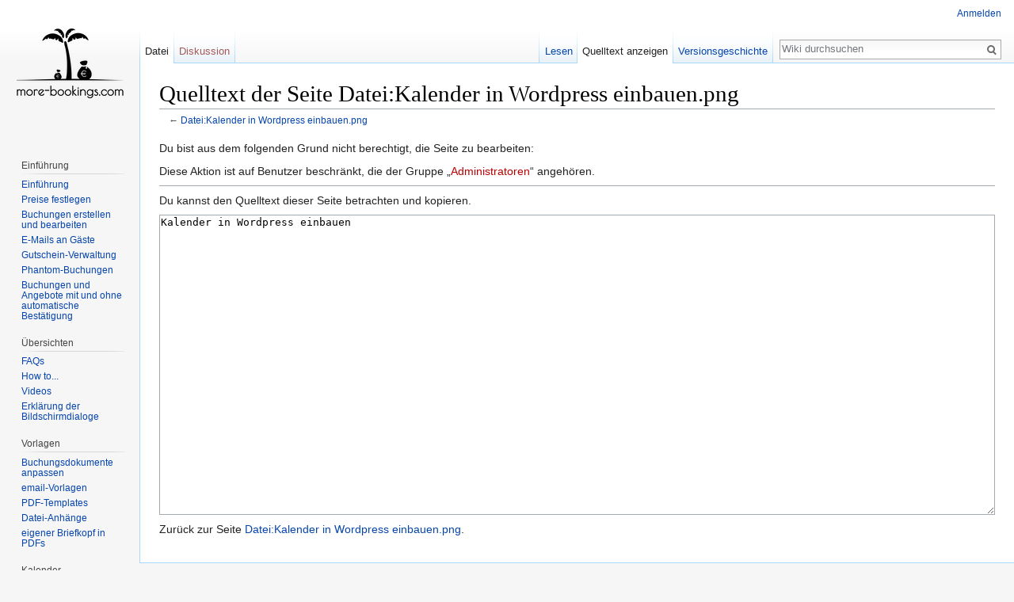

--- FILE ---
content_type: text/html; charset=UTF-8
request_url: https://wiki.more-bookings.com/index.php?title=Datei:Kalender_in_Wordpress_einbauen.png&action=edit
body_size: 4631
content:
<!DOCTYPE html>
<html class="client-nojs" lang="de" dir="ltr">
<head>
<meta charset="UTF-8"/>
<title>Quelltext der Seite Datei:Kalender in Wordpress einbauen.png – Wiki</title>
<script>document.documentElement.className = document.documentElement.className.replace( /(^|\s)client-nojs(\s|$)/, "$1client-js$2" );</script>
<script>(window.RLQ=window.RLQ||[]).push(function(){mw.config.set({"wgCanonicalNamespace":"File","wgCanonicalSpecialPageName":false,"wgNamespaceNumber":6,"wgPageName":"Datei:Kalender_in_Wordpress_einbauen.png","wgTitle":"Kalender in Wordpress einbauen.png","wgCurRevisionId":570,"wgRevisionId":0,"wgArticleId":292,"wgIsArticle":false,"wgIsRedirect":false,"wgAction":"edit","wgUserName":null,"wgUserGroups":["*"],"wgCategories":[],"wgBreakFrames":true,"wgPageContentLanguage":"de","wgPageContentModel":"wikitext","wgSeparatorTransformTable":[",\t.",".\t,"],"wgDigitTransformTable":["",""],"wgDefaultDateFormat":"dmy","wgMonthNames":["","Januar","Februar","März","April","Mai","Juni","Juli","August","September","Oktober","November","Dezember"],"wgMonthNamesShort":["","Jan.","Feb.","Mär.","Apr.","Mai","Jun.","Jul.","Aug.","Sep.","Okt.","Nov.","Dez."],"wgRelevantPageName":"Datei:Kalender_in_Wordpress_einbauen.png","wgRelevantArticleId":292,"wgRequestId":"e6cbb6910d8ec522ba4b8a87","wgIsProbablyEditable":false,"wgRelevantPageIsProbablyEditable":false,"wgRestrictionEdit":[],"wgRestrictionMove":[],"wgRestrictionUpload":[],"wgWikiEditorEnabledModules":{"toolbar":false,"preview":false,"publish":false}});mw.loader.state({"site.styles":"ready","noscript":"ready","user.styles":"ready","user":"ready","user.options":"loading","user.tokens":"loading","mediawiki.legacy.shared":"ready","mediawiki.legacy.commonPrint":"ready","mediawiki.sectionAnchor":"ready","mediawiki.skinning.interface":"ready","skins.vector.styles":"ready"});mw.loader.implement("user.options@18yzhtg",function($,jQuery,require,module){mw.user.options.set({"variant":"de"});});mw.loader.implement("user.tokens@0yhhft6",function ( $, jQuery, require, module ) {
mw.user.tokens.set({"editToken":"+\\","patrolToken":"+\\","watchToken":"+\\","csrfToken":"+\\"});/*@nomin*/

});mw.loader.load(["mediawiki.action.edit.collapsibleFooter","site","mediawiki.page.startup","mediawiki.user","mediawiki.hidpi","mediawiki.page.ready","mediawiki.searchSuggest","skins.vector.js"]);});</script>
<link rel="stylesheet" href="/load.php?debug=false&amp;lang=de&amp;modules=mediawiki.legacy.commonPrint%2Cshared%7Cmediawiki.sectionAnchor%7Cmediawiki.skinning.interface%7Cskins.vector.styles&amp;only=styles&amp;skin=vector"/>
<script async="" src="/load.php?debug=false&amp;lang=de&amp;modules=startup&amp;only=scripts&amp;skin=vector"></script>
<meta name="ResourceLoaderDynamicStyles" content=""/>
<link rel="stylesheet" href="/load.php?debug=false&amp;lang=de&amp;modules=site.styles&amp;only=styles&amp;skin=vector"/>
<meta name="generator" content="MediaWiki 1.30.0"/>
<meta name="robots" content="noindex,nofollow"/>
<link rel="shortcut icon" href="/favicon.ico"/>
<link rel="search" type="application/opensearchdescription+xml" href="/opensearch_desc.php" title="Wiki (de)"/>
<link rel="EditURI" type="application/rsd+xml" href="https://wiki.more-bookings.com/api.php?action=rsd"/>
<link rel="alternate" type="application/atom+xml" title="Atom-Feed für „Wiki“" href="/index.php?title=Spezial:Letzte_%C3%84nderungen&amp;feed=atom"/>
<!--[if lt IE 9]><script src="/resources/lib/html5shiv/html5shiv.min.js?40bd4"></script><![endif]-->
</head>
<body class="mediawiki ltr sitedir-ltr capitalize-all-nouns mw-hide-empty-elt ns-6 ns-subject page-Datei_Kalender_in_Wordpress_einbauen_png rootpage-Datei_Kalender_in_Wordpress_einbauen_png skin-vector action-edit">		<div id="mw-page-base" class="noprint"></div>
		<div id="mw-head-base" class="noprint"></div>
		<div id="content" class="mw-body" role="main">
			<a id="top"></a>

						<div class="mw-indicators mw-body-content">
</div>
			<h1 id="firstHeading" class="firstHeading" lang="de">Quelltext der Seite Datei:Kalender in Wordpress einbauen.png</h1>
									<div id="bodyContent" class="mw-body-content">
								<div id="contentSub">← <a href="/index.php?title=Datei:Kalender_in_Wordpress_einbauen.png" title="Datei:Kalender in Wordpress einbauen.png">Datei:Kalender in Wordpress einbauen.png</a></div>
												<div id="jump-to-nav" class="mw-jump">
					Wechseln zu:					<a href="#mw-head">Navigation</a>, 					<a href="#p-search">Suche</a>
				</div>
				<div id="mw-content-text"><p>Du bist aus dem folgenden Grund nicht berechtigt, die Seite zu bearbeiten:
</p>
<div class="permissions-errors">
<p>Diese Aktion ist auf Benutzer beschränkt, die der Gruppe „<a href="/index.php?title=Wiki:Administratoren&amp;action=edit&amp;redlink=1" class="new" title="Wiki:Administratoren (Seite nicht vorhanden)">Administratoren</a>“ angehören.
</p>
</div>
<hr />
<p>Du kannst den Quelltext dieser Seite betrachten und kopieren.
</p><textarea readonly="" accesskey="," id="wpTextbox1" cols="80" rows="25" style="" class="mw-editfont-monospace" lang="de" dir="ltr" name="wpTextbox1">Kalender in Wordpress einbauen
</textarea><div class="templatesUsed"></div><p id="mw-returnto">Zurück zur Seite <a href="/index.php?title=Datei:Kalender_in_Wordpress_einbauen.png" title="Datei:Kalender in Wordpress einbauen.png">Datei:Kalender in Wordpress einbauen.png</a>.</p>
</div>					<div class="printfooter">
						Abgerufen von „<a dir="ltr" href="https://wiki.more-bookings.com/index.php?title=Datei:Kalender_in_Wordpress_einbauen.png">https://wiki.more-bookings.com/index.php?title=Datei:Kalender_in_Wordpress_einbauen.png</a>“					</div>
				<div id="catlinks" class="catlinks catlinks-allhidden" data-mw="interface"></div>				<div class="visualClear"></div>
							</div>
		</div>
		<div id="mw-navigation">
			<h2>Navigationsmenü</h2>

			<div id="mw-head">
									<div id="p-personal" role="navigation" class="" aria-labelledby="p-personal-label">
						<h3 id="p-personal-label">Meine Werkzeuge</h3>
						<ul>
							<li id="pt-login"><a href="/index.php?title=Spezial:Anmelden&amp;returnto=Datei%3AKalender+in+Wordpress+einbauen.png&amp;returntoquery=action%3Dedit" title="Sich anzumelden wird gerne gesehen, ist jedoch nicht zwingend erforderlich. [o]" accesskey="o">Anmelden</a></li>						</ul>
					</div>
									<div id="left-navigation">
										<div id="p-namespaces" role="navigation" class="vectorTabs" aria-labelledby="p-namespaces-label">
						<h3 id="p-namespaces-label">Namensräume</h3>
						<ul>
														<li id="ca-nstab-image" class="selected"><span><a href="/index.php?title=Datei:Kalender_in_Wordpress_einbauen.png" title="Dateiseite anzeigen [c]" accesskey="c">Datei</a></span></li>
							<li id="ca-talk" class="new"><span><a href="/index.php?title=Datei_Diskussion:Kalender_in_Wordpress_einbauen.png&amp;action=edit&amp;redlink=1" rel="discussion" title="Diskussion zum Seiteninhalt [t]" accesskey="t">Diskussion</a></span></li>
						</ul>
					</div>
										<div id="p-variants" role="navigation" class="vectorMenu emptyPortlet" aria-labelledby="p-variants-label">
												<h3 id="p-variants-label">
							<span>Varianten</span>
						</h3>

						<div class="menu">
							<ul>
															</ul>
						</div>
					</div>
									</div>
				<div id="right-navigation">
										<div id="p-views" role="navigation" class="vectorTabs" aria-labelledby="p-views-label">
						<h3 id="p-views-label">Ansichten</h3>
						<ul>
														<li id="ca-view"><span><a href="/index.php?title=Datei:Kalender_in_Wordpress_einbauen.png">Lesen</a></span></li>
							<li id="ca-viewsource" class="selected"><span><a href="/index.php?title=Datei:Kalender_in_Wordpress_einbauen.png&amp;action=edit" title="Diese Seite ist geschützt. Ihr Quelltext kann dennoch angesehen und kopiert werden. [e]" accesskey="e">Quelltext anzeigen</a></span></li>
							<li id="ca-history" class="collapsible"><span><a href="/index.php?title=Datei:Kalender_in_Wordpress_einbauen.png&amp;action=history" title="Frühere Versionen dieser Seite [h]" accesskey="h">Versionsgeschichte</a></span></li>
						</ul>
					</div>
										<div id="p-cactions" role="navigation" class="vectorMenu emptyPortlet" aria-labelledby="p-cactions-label">
						<h3 id="p-cactions-label"><span>Mehr</span></h3>

						<div class="menu">
							<ul>
															</ul>
						</div>
					</div>
										<div id="p-search" role="search">
						<h3>
							<label for="searchInput">Suche</label>
						</h3>

						<form action="/index.php" id="searchform">
							<div id="simpleSearch">
							<input type="search" name="search" placeholder="Wiki durchsuchen" title="Wiki durchsuchen [f]" accesskey="f" id="searchInput"/><input type="hidden" value="Spezial:Suche" name="title"/><input type="submit" name="fulltext" value="Suchen" title="Suche nach Seiten, die diesen Text enthalten" id="mw-searchButton" class="searchButton mw-fallbackSearchButton"/><input type="submit" name="go" value="Seite" title="Gehe direkt zu der Seite mit genau diesem Namen, falls sie vorhanden ist." id="searchButton" class="searchButton"/>							</div>
						</form>
					</div>
									</div>
			</div>
			<div id="mw-panel">
				<div id="p-logo" role="banner"><a class="mw-wiki-logo" href="/index.php?title=More-Bookings_Hilfe"  title="Hauptseite"></a></div>
						<div class="portal" role="navigation" id='p-Erste_Zeile' aria-labelledby='p-Erste_Zeile-label'>
			<h3 id='p-Erste_Zeile-label'>Erste Zeile</h3>

			<div class="body">
									<ul>
											</ul>
							</div>
		</div>
			<div class="portal" role="navigation" id='p-Einf.C3.BChrung' aria-labelledby='p-Einf.C3.BChrung-label'>
			<h3 id='p-Einf.C3.BChrung-label'>Einführung</h3>

			<div class="body">
									<ul>
						<li id="n-Einf.C3.BChrung"><a href="/index.php?title=Einf%C3%BChrung">Einführung</a></li><li id="n-Preise-festlegen"><a href="/index.php?title=Preise_festlegen">Preise festlegen</a></li><li id="n-Buchungen-erstellen-und-bearbeiten"><a href="/index.php?title=Buchungen_erstellen_und_bearbeiten">Buchungen erstellen und bearbeiten</a></li><li id="n-E-Mails-an-G.C3.A4ste"><a href="/index.php?title=E-Mails_an_G%C3%A4ste">E-Mails an Gäste</a></li><li id="n-Gutschein-Verwaltung"><a href="/index.php?title=Hilfe_Gutschein-Verwaltung">Gutschein-Verwaltung</a></li><li id="n-Phantom-Buchungen"><a href="/index.php?title=Phantom-Buchungen">Phantom-Buchungen</a></li><li id="n-Buchungen-und-Angebote-mit-und-ohne-automatische-Best.C3.A4tigung"><a href="/index.php?title=Buchungen_und_Angebote_mit_und_ohne_automatische_Best%C3%A4tigung">Buchungen und Angebote mit und ohne automatische Bestätigung</a></li>					</ul>
							</div>
		</div>
			<div class="portal" role="navigation" id='p-.C3.9Cbersichten' aria-labelledby='p-.C3.9Cbersichten-label'>
			<h3 id='p-.C3.9Cbersichten-label'>Übersichten</h3>

			<div class="body">
									<ul>
						<li id="n-FAQs"><a href="/index.php?title=FAQs">FAQs</a></li><li id="n-How-to..."><a href="/index.php?title=How_to...">How to...</a></li><li id="n-Videos"><a href="/index.php?title=Videos">Videos</a></li><li id="n-Erkl.C3.A4rung-der-Bildschirmdialoge"><a href="/index.php?title=Erkl%C3%A4rung_der_Bildschirmdialoge">Erklärung der Bildschirmdialoge</a></li>					</ul>
							</div>
		</div>
			<div class="portal" role="navigation" id='p-Vorlagen' aria-labelledby='p-Vorlagen-label'>
			<h3 id='p-Vorlagen-label'>Vorlagen</h3>

			<div class="body">
									<ul>
						<li id="n-Buchungsdokumente-anpassen"><a href="/index.php?title=Buchungsdokumente_anpassen">Buchungsdokumente anpassen</a></li><li id="n-email-Vorlagen"><a href="/index.php?title=Email-Vorlagen">email-Vorlagen</a></li><li id="n-PDF-Templates"><a href="/index.php?title=PDF-Templates">PDF-Templates</a></li><li id="n-Datei-Anh.C3.A4nge"><a href="/index.php?title=Datei-Anh%C3%A4nge">Datei-Anhänge</a></li><li id="n-eigener-Briefkopf-in-PDFs"><a href="/index.php?title=Eigener_Briefkopf_in_PDFs">eigener Briefkopf in PDFs</a></li>					</ul>
							</div>
		</div>
			<div class="portal" role="navigation" id='p-Kalender-Synchronisierung' aria-labelledby='p-Kalender-Synchronisierung-label'>
			<h3 id='p-Kalender-Synchronisierung-label'>Kalender-Synchronisierung</h3>

			<div class="body">
									<ul>
						<li id="n-Einf.C3.BChrung-Kalendersynchronisierung"><a href="/index.php?title=Einf%C3%BChrung_Kalendersynchronisierung">Einführung Kalendersynchronisierung</a></li><li id="n-Wie-richte-ich-die-Kalender-Synchronisierung-ein.3F"><a href="/index.php?title=Wie_richte_ich_die_Kalender-Synchronisierung_ein%3F">Wie richte ich die Kalender-Synchronisierung ein?</a></li><li id="n-Grundlagen-zum-Im--und-Export"><a href="/index.php?title=Grundlagen_zum_Im-_und_Export">Grundlagen zum Im- und Export</a></li><li id="n-Exporte"><a href="/index.php?title=Exporte">Exporte</a></li><li id="n-Importe"><a href="/index.php?title=Importe">Importe</a></li>					</ul>
							</div>
		</div>
			<div class="portal" role="navigation" id='p-Homepage' aria-labelledby='p-Homepage-label'>
			<h3 id='p-Homepage-label'>Homepage</h3>

			<div class="body">
									<ul>
						<li id="n-Homepage-erstellen-und-Bearbeiten"><a href="/index.php?title=Homepage_erstellen_und_Bearbeiten">Homepage erstellen und Bearbeiten</a></li><li id="n-Homepage-andere-Vorlage-w.C3.A4hlen"><a href="/index.php?title=Homepage_andere_Vorlage_w%C3%A4hlen">Homepage andere Vorlage wählen</a></li><li id="n-Inhalte-bearbeiten"><a href="/index.php?title=Inhalte_bearbeiten">Inhalte bearbeiten</a></li><li id="n-Buchungsfunktion-ein.2Fausschalten"><a href="/index.php?title=Buchungsfunktion_ein/ausschalten">Buchungsfunktion ein/ausschalten</a></li><li id="n-Mehrere-Wohnungen-mit-einer-.C3.9Cbersichtsseite"><a href="/index.php?title=Mehrere_Webseiten">Mehrere Wohnungen mit einer Übersichtsseite</a></li><li id="n-Ihre-Website-auf-Englisch-.C3.BCbersetzen"><a href="/index.php?title=Ihre_Website_auf_Englisch">Ihre Website auf Englisch übersetzen</a></li><li id="n-Belegungskalender-und-Buchungsfunktion-in-vorhandene-Webseite-einbauen"><a href="/index.php?title=Belegungskalender_und_Buchungsfunktion_in_vorhandene_Webseite_einbauen">Belegungskalender und Buchungsfunktion in vorhandene Webseite einbauen</a></li><li id="n-Kalender-und-Buchung-in-Wordpress-einbauen"><a href="/index.php?title=Kalender_und_Buchung_in_Wordpress_einbauen">Kalender und Buchung in Wordpress einbauen</a></li>					</ul>
							</div>
		</div>
			<div class="portal" role="navigation" id='p-Impressum_.26_Kontakt' aria-labelledby='p-Impressum_.26_Kontakt-label'>
			<h3 id='p-Impressum_.26_Kontakt-label'>Impressum &amp; Kontakt</h3>

			<div class="body">
									<ul>
						<li id="n-Impressum-.26-Kontakt"><a href="/index.php?title=Impressum_%26_Kontakt">Impressum &amp; Kontakt</a></li>					</ul>
							</div>
		</div>
			<div class="portal" role="navigation" id='p-tb' aria-labelledby='p-tb-label'>
			<h3 id='p-tb-label'>Werkzeuge</h3>

			<div class="body">
									<ul>
						<li id="t-whatlinkshere"><a href="/index.php?title=Spezial:Linkliste/Datei:Kalender_in_Wordpress_einbauen.png" title="Liste aller Seiten, die hierher verlinken [j]" accesskey="j">Links auf diese Seite</a></li><li id="t-recentchangeslinked"><a href="/index.php?title=Spezial:%C3%84nderungen_an_verlinkten_Seiten/Datei:Kalender_in_Wordpress_einbauen.png" rel="nofollow" title="Letzte Änderungen an Seiten, die von hier verlinkt sind [k]" accesskey="k">Änderungen an verlinkten Seiten</a></li><li id="t-specialpages"><a href="/index.php?title=Spezial:Spezialseiten" title="Liste aller Spezialseiten [q]" accesskey="q">Spezialseiten</a></li><li id="t-info"><a href="/index.php?title=Datei:Kalender_in_Wordpress_einbauen.png&amp;action=info" title="Weitere Informationen über diese Seite">Seiten­informationen</a></li>					</ul>
							</div>
		</div>
				</div>
		</div>
		<div id="footer" role="contentinfo">
							<ul id="footer-places">
											<li id="footer-places-privacy"><a href="/index.php?title=Wiki:Datenschutz" title="Wiki:Datenschutz">Datenschutz</a></li>
											<li id="footer-places-about"><a href="/index.php?title=Wiki:%C3%9Cber_Wiki" title="Wiki:Über Wiki">Über Wiki</a></li>
											<li id="footer-places-disclaimer"><a href="/index.php?title=Wiki:Impressum" title="Wiki:Impressum">Haftungsausschluss</a></li>
									</ul>
										<ul id="footer-icons" class="noprint">
											<li id="footer-poweredbyico">
							<a href="//www.mediawiki.org/"><img src="/resources/assets/poweredby_mediawiki_88x31.png" alt="Powered by MediaWiki" srcset="/resources/assets/poweredby_mediawiki_132x47.png 1.5x, /resources/assets/poweredby_mediawiki_176x62.png 2x" width="88" height="31"/></a>						</li>
									</ul>
						<div style="clear:both"></div>
		</div>
		<script>
  (function(i,s,o,g,r,a,m){i['GoogleAnalyticsObject']=r;i[r]=i[r]||function(){
  (i[r].q=i[r].q||[]).push(arguments)},i[r].l=1*new Date();a=s.createElement(o),
  m=s.getElementsByTagName(o)[0];a.async=1;a.src=g;m.parentNode.insertBefore(a,m)
  })(window,document,'script','//www.google-analytics.com/analytics.js','ga');

  ga('create', 'UA-106859698-1', 'auto');
  ga('set', 'anonymizeIp', true);
  ga('send', 'pageview');

</script>
<script>(window.RLQ=window.RLQ||[]).push(function(){mw.config.set({"wgBackendResponseTime":136});});</script>
	</body>
</html>


--- FILE ---
content_type: text/css; charset=utf-8
request_url: https://wiki.more-bookings.com/load.php?debug=false&lang=de&modules=site.styles&only=styles&skin=vector
body_size: -323
content:
.printfooter{display:none}#footer{display:none}

--- FILE ---
content_type: text/javascript; charset=utf-8
request_url: https://wiki.more-bookings.com/load.php?debug=false&lang=de&modules=startup&only=scripts&skin=vector
body_size: 6303
content:
window.mwPerformance=(window.performance&&performance.mark)?performance:{mark:function(){}};window.mwNow=(function(){var perf=window.performance,navStart=perf&&perf.timing&&perf.timing.navigationStart;return navStart&&typeof perf.now==='function'?function(){return navStart+perf.now();}:function(){return Date.now();};}());window.isCompatible=function(str){var ua=str||navigator.userAgent;return!!((function(){'use strict';return!this&&!!Function.prototype.bind&&!!window.JSON;}())&&'querySelector'in document&&'localStorage'in window&&'addEventListener'in window&&!(ua.match(/webOS\/1\.[0-4]|SymbianOS|Series60|NetFront|Opera Mini|S40OviBrowser|MeeGo|Android.+Glass|^Mozilla\/5\.0 .+ Gecko\/$|googleweblight/)||ua.match(/PlayStation/i)));};(function(){var NORLQ,script;if(!isCompatible()){document.documentElement.className=document.documentElement.className.replace(/(^|\s)client-js(\s|$)/,'$1client-nojs$2');NORLQ=window.NORLQ||[];while(NORLQ.length){NORLQ.shift()();}window.NORLQ={push:function(
fn){fn();}};window.RLQ={push:function(){}};return;}function startUp(){mw.config=new mw.Map(true);mw.loader.addSource({"local":"/load.php"});mw.loader.register([["site","12e2dtq",[1]],["site.styles","0cqwvv3",[],"site"],["noscript","0eve8rz",[],"noscript"],["filepage","0njd8w4"],["user.groups","0ayaz0q",[5]],["user","1hilfx2",[6],"user"],["user.styles","0420pbk",[],"user"],["user.defaults","1gklsi1"],["user.options","18yzhtg",[7],"private"],["user.tokens","0yhhft6",[],"private"],["mediawiki.language.data","1kv6ccw",[176]],["mediawiki.skinning.elements","16zrtqv"],["mediawiki.skinning.content","1icayjr"],["mediawiki.skinning.interface","0yyom24"],["mediawiki.skinning.content.parsoid","152xza7"],["mediawiki.skinning.content.externallinks","078hrzt"],["jquery.accessKeyLabel","0920a5m",[25,133]],["jquery.appear","0f6qc09"],["jquery.async","0sr51c5"],["jquery.autoEllipsis","0dupsj2",[37]],["jquery.badge","1i5qn63",[173]],["jquery.byteLength","1yqjdpm"],["jquery.byteLimit","1i4st9w",[21]],[
"jquery.checkboxShiftClick","1uxwm6f"],["jquery.chosen","03sajh3"],["jquery.client","1hmuwke"],["jquery.color","0d2hvj1",[27]],["jquery.colorUtil","0ux4atm"],["jquery.confirmable","1fh9y89",[177]],["jquery.cookie","04sbf46"],["jquery.expandableField","18mrt5g"],["jquery.farbtastic","0wbpx3b",[27]],["jquery.footHovzer","1n78k5i"],["jquery.form","0vsz11v"],["jquery.fullscreen","11uuw77"],["jquery.getAttrs","0xxm6fw"],["jquery.hidpi","12lfns8"],["jquery.highlightText","17cg9t8",[133]],["jquery.hoverIntent","1oh9ogl"],["jquery.i18n","0senvtg",[175]],["jquery.localize","1b3dswg"],["jquery.makeCollapsible","0a8rcdm"],["jquery.mockjax","1e59ovi"],["jquery.mw-jump","1ex3zx8"],["jquery.placeholder","1cb1uc0"],["jquery.qunit","03uhlvq"],["jquery.spinner","1ju0ovv"],["jquery.jStorage","18qobtn"],["jquery.suggestions","0ff5kb0",[37]],["jquery.tabIndex","12osr69"],["jquery.tablesorter","0f3l6uq",[133,178]],["jquery.textSelection","127cxz9",[25]],["jquery.throttle-debounce","1nw9cpm"],[
"jquery.xmldom","0820khh"],["jquery.tipsy","0wfpvin"],["jquery.ui.core","1odqt6c",[56],"jquery.ui"],["jquery.ui.core.styles","1sy7p7k",[],"jquery.ui"],["jquery.ui.accordion","0hmbzsq",[55,75],"jquery.ui"],["jquery.ui.autocomplete","15q31er",[64],"jquery.ui"],["jquery.ui.button","0xpkfkm",[55,75],"jquery.ui"],["jquery.ui.datepicker","0snuwtq",[55],"jquery.ui"],["jquery.ui.dialog","0glws1h",[59,62,66,68],"jquery.ui"],["jquery.ui.draggable","1ox0gkk",[55,65],"jquery.ui"],["jquery.ui.droppable","02pvxb5",[62],"jquery.ui"],["jquery.ui.menu","013wfog",[55,66,75],"jquery.ui"],["jquery.ui.mouse","0srqzwo",[75],"jquery.ui"],["jquery.ui.position","0d1mj3l",[],"jquery.ui"],["jquery.ui.progressbar","0yobm5y",[55,75],"jquery.ui"],["jquery.ui.resizable","0ek31gj",[55,65],"jquery.ui"],["jquery.ui.selectable","1bvu84g",[55,65],"jquery.ui"],["jquery.ui.slider","1kr04n0",[55,65],"jquery.ui"],["jquery.ui.sortable","0yznwoo",[55,65],"jquery.ui"],["jquery.ui.spinner","1of5oj8",[59],"jquery.ui"],[
"jquery.ui.tabs","03bc90f",[55,75],"jquery.ui"],["jquery.ui.tooltip","1iblr27",[55,66,75],"jquery.ui"],["jquery.ui.widget","0d81sts",[],"jquery.ui"],["jquery.effects.core","13e4i5f",[],"jquery.ui"],["jquery.effects.blind","0egy67e",[76],"jquery.ui"],["jquery.effects.bounce","046rbhy",[76],"jquery.ui"],["jquery.effects.clip","13xnzuf",[76],"jquery.ui"],["jquery.effects.drop","0ew1h8f",[76],"jquery.ui"],["jquery.effects.explode","09ybu4w",[76],"jquery.ui"],["jquery.effects.fade","16x1kz2",[76],"jquery.ui"],["jquery.effects.fold","1tehduq",[76],"jquery.ui"],["jquery.effects.highlight","16k0e6k",[76],"jquery.ui"],["jquery.effects.pulsate","0ezp8sk",[76],"jquery.ui"],["jquery.effects.scale","0yusmik",[76],"jquery.ui"],["jquery.effects.shake","1iaeq1z",[76],"jquery.ui"],["jquery.effects.slide","0706gw8",[76],"jquery.ui"],["jquery.effects.transfer","0m6h45q",[76],"jquery.ui"],["json","0ayaz0q"],["moment","1i5q8qz",[173]],["mediawiki.apihelp","0cp4q2v"],["mediawiki.template","0pwbbkn"],[
"mediawiki.template.mustache","1nwxgkj",[93]],["mediawiki.template.regexp","0ypo2c1",[93]],["mediawiki.apipretty","0344351"],["mediawiki.api","1id81m8",[150,9]],["mediawiki.api.category","1ckxm1m",[138,97]],["mediawiki.api.edit","031c7a4",[138,148]],["mediawiki.api.login","1p9c2ba",[97]],["mediawiki.api.options","1u5g1s0",[97]],["mediawiki.api.parse","1yvoy7e",[97]],["mediawiki.api.upload","15tyz3k",[99]],["mediawiki.api.user","07z0br4",[97]],["mediawiki.api.watch","0dqfi55",[97]],["mediawiki.api.messages","1ujtvbo",[97]],["mediawiki.api.rollback","1oyz6jq",[97]],["mediawiki.content.json","0nbiu2v"],["mediawiki.confirmCloseWindow","0vanokv"],["mediawiki.debug","1xikx9f",[32]],["mediawiki.diff.styles","17bp293"],["mediawiki.feedback","030jlek",[138,127,273]],["mediawiki.feedlink","1qptaog"],["mediawiki.filewarning","1ok1pdq",[269]],["mediawiki.ForeignApi","0qha7cg",[116]],["mediawiki.ForeignApi.core","0yt5hr8",[97,265]],["mediawiki.helplink","1e9r6w2"],["mediawiki.hidpi","0dgi4vq",[36],
null,null,"return'srcset'in new Image();"],["mediawiki.hlist","1husx8p"],["mediawiki.htmlform","0gjf16a",[22,133]],["mediawiki.htmlform.checker","1r3gvvl",[52]],["mediawiki.htmlform.ooui","17ptx45",[269]],["mediawiki.htmlform.styles","1yeepid"],["mediawiki.htmlform.ooui.styles","1pc7sug"],["mediawiki.icon","0iknzip"],["mediawiki.inspect","1r3p13t",[21,133]],["mediawiki.messagePoster","10fj9y1",[115]],["mediawiki.messagePoster.wikitext","0092fn6",[99,127]],["mediawiki.notification","08ro158",[150]],["mediawiki.notify","0tj4vw2"],["mediawiki.notification.convertmessagebox","0jp7g2b",[129]],["mediawiki.notification.convertmessagebox.styles","0nd0erc"],["mediawiki.RegExp","0f4e5xe"],["mediawiki.pager.tablePager","1h0cj8a"],["mediawiki.searchSuggest","0nh6i1i",[35,48,97]],["mediawiki.sectionAnchor","0bnee9z"],["mediawiki.storage","1hm21y1"],["mediawiki.Title","1j9wg88",[21,150]],["mediawiki.Upload","0two7ma",[103]],["mediawiki.ForeignUpload","03xwus0",[115,139]],[
"mediawiki.ForeignStructuredUpload.config","0msydx9"],["mediawiki.ForeignStructuredUpload","1vfnddp",[141,140]],["mediawiki.Upload.Dialog","0v935bu",[144]],["mediawiki.Upload.BookletLayout","1ldhd86",[139,177,262,91,271,273]],["mediawiki.ForeignStructuredUpload.BookletLayout","14isrov",[142,144,106,181,254,249]],["mediawiki.toc","1vxoeto",[154]],["mediawiki.Uri","0uvlt6x",[150,95]],["mediawiki.user","0ham9mg",[104,137,8]],["mediawiki.userSuggest","0zmw7pt",[48,97]],["mediawiki.util","0153wcw",[16,130]],["mediawiki.viewport","1c26e3t"],["mediawiki.checkboxtoggle","1qlecxj"],["mediawiki.checkboxtoggle.styles","09gdqyf"],["mediawiki.cookie","0x0ie3k",[29]],["mediawiki.toolbar","0t93ufu",[51]],["mediawiki.experiments","05kg45h"],["mediawiki.action.edit","0exhh3s",[51,158,97,251]],["mediawiki.action.edit.styles","0z4yxwq"],["mediawiki.action.edit.collapsibleFooter","00qebft",[41,125,137]],["mediawiki.action.edit.preview","0l71oxg",[33,46,51,97,111,177,269]],["mediawiki.action.history",
"1eobbv8"],["mediawiki.action.history.styles","1nqnf0w"],["mediawiki.action.history.diff","17bp293"],["mediawiki.action.view.dblClickEdit","15l47sj",[150,8]],["mediawiki.action.view.metadata","1ojou3b"],["mediawiki.action.view.categoryPage.styles","1ys3bov"],["mediawiki.action.view.postEdit","1lgieh6",[177,129]],["mediawiki.action.view.redirect","1u0od5r",[25]],["mediawiki.action.view.redirectPage","10gkf1y"],["mediawiki.action.view.rightClickEdit","1ah74af"],["mediawiki.action.edit.editWarning","0f95nmc",[51,109,177]],["mediawiki.action.view.filepage","1dv32pn"],["mediawiki.language","13hku7d",[174,10]],["mediawiki.cldr","0ov3mmj",[175]],["mediawiki.libs.pluralruleparser","1oc0vgx"],["mediawiki.language.init","11kl9uw"],["mediawiki.jqueryMsg","02zp106",[173,150,8]],["mediawiki.language.months","1qb3uig",[173]],["mediawiki.language.names","070ch1f",[176]],["mediawiki.language.specialCharacters","1krrlwj",[173]],["mediawiki.libs.jpegmeta","1o4u67a"],["mediawiki.page.gallery","0ktzxaz",[
52,183]],["mediawiki.page.gallery.styles","05p33dr"],["mediawiki.page.gallery.slideshow","1d6ejuj",[138,97,271,286]],["mediawiki.page.ready","0otl4dq",[16,23,43]],["mediawiki.page.startup","1pelw35"],["mediawiki.page.patrol.ajax","0yj69as",[46,138,97]],["mediawiki.page.watch.ajax","05ayb3i",[138,105,177,186]],["mediawiki.page.rollback","1k2pv8t",[46,107]],["mediawiki.page.image.pagination","0mndel9",[46,150]],["mediawiki.rcfilters.filters.base.styles","09iz8c3"],["mediawiki.rcfilters.highlightCircles.seenunseen.styles","1ancyh6"],["mediawiki.rcfilters.filters.dm","0k22f4c",[21,147,101,148,265]],["mediawiki.rcfilters.filters.ui","14mil0o",[41,193,268,280,282,284,286]],["mediawiki.special","0ox3jvz"],["mediawiki.special.apisandbox.styles","0byd9vp"],["mediawiki.special.apisandbox","1kj8pd3",[41,97,177,252,268]],["mediawiki.special.block","03465y1",[120,150]],["mediawiki.special.changecredentials.js","0zyudla",[97,122]],["mediawiki.special.changeslist","1emdpy6"],[
"mediawiki.special.changeslist.enhanced","02trt8h"],["mediawiki.special.changeslist.legend","1a0g91d"],["mediawiki.special.changeslist.legend.js","1pjlka8",[41,154]],["mediawiki.special.changeslist.visitedstatus","09j7vkp"],["mediawiki.special.comparepages.styles","0mt4ug2"],["mediawiki.special.contributions","141nopr",[177,249]],["mediawiki.special.edittags","1u8jnah",[24]],["mediawiki.special.edittags.styles","1e4z78b"],["mediawiki.special.import","18ix00q"],["mediawiki.special.movePage","1chr7uq",[247,251]],["mediawiki.special.movePage.styles","16qnwcn"],["mediawiki.special.pageLanguage","1n5yjbn",[269]],["mediawiki.special.pagesWithProp","0jqb3to"],["mediawiki.special.preferences","0k8q2f6",[109,173,131]],["mediawiki.special.preferences.styles","0fbm9xr"],["mediawiki.special.recentchanges","0zx7txo"],["mediawiki.special.search","0w11w48",[260]],["mediawiki.special.search.commonsInterwikiWidget","0q0lly4",[147,97,177]],["mediawiki.special.search.interwikiwidget.styles","1o3jhuq"],[
"mediawiki.special.search.styles","1s08mkf"],["mediawiki.special.undelete","0nb32mc"],["mediawiki.special.unwatchedPages","06tqutg",[138,105]],["mediawiki.special.upload","0r3rlm0",[46,138,97,109,177,181,224,93]],["mediawiki.special.upload.styles","0i4136z"],["mediawiki.special.userlogin.common.styles","00ykbbc"],["mediawiki.special.userlogin.login.styles","0zoj549"],["mediawiki.special.userlogin.signup.js","1gmk8em",[97,121,177]],["mediawiki.special.userlogin.signup.styles","1j59vm4"],["mediawiki.special.userrights","12kxsts",[131]],["mediawiki.special.watchlist","0d9qrg6",[138,105,177,269]],["mediawiki.special.watchlist.styles","0e1yngw"],["mediawiki.special.version","0jxnolj"],["mediawiki.legacy.config","19r0vat"],["mediawiki.legacy.commonPrint","1ys4goy"],["mediawiki.legacy.protect","18k26oi",[22]],["mediawiki.legacy.shared","05cgcvv"],["mediawiki.legacy.oldshared","1ma4pzo"],["mediawiki.legacy.wikibits","0oc1w25"],["mediawiki.ui","0gkrba5"],["mediawiki.ui.checkbox","01nzr90"],[
"mediawiki.ui.radio","0478e56"],["mediawiki.ui.anchor","1abpuat"],["mediawiki.ui.button","0y4nima"],["mediawiki.ui.input","1awputj"],["mediawiki.ui.icon","07mvy51"],["mediawiki.ui.text","0g4fs0e"],["mediawiki.widgets","1x1y27u",[22,37,138,97,248,271]],["mediawiki.widgets.styles","1mf8kf5"],["mediawiki.widgets.DateInputWidget","0zec63y",[250,91,271]],["mediawiki.widgets.DateInputWidget.styles","0zu3tjy"],["mediawiki.widgets.visibleByteLimit","0676uhl",[22,269]],["mediawiki.widgets.datetime","16v7y8n",[269,287,288]],["mediawiki.widgets.CategorySelector","0ayaz0q",[254]],["mediawiki.widgets.CategoryMultiselectWidget","0h6jgxj",[115,138,271]],["mediawiki.widgets.SelectWithInputWidget","075t5is",[256,271]],["mediawiki.widgets.SelectWithInputWidget.styles","156v2t7"],["mediawiki.widgets.MediaSearch","1xkqefm",[115,138,271]],["mediawiki.widgets.UserInputWidget","092umq6",[97,271]],["mediawiki.widgets.UsersMultiselectWidget","1otbwt5",[97,271]],["mediawiki.widgets.SearchInputWidget","1xxkzi6",
[135,247]],["mediawiki.widgets.SearchInputWidget.styles","0ez354n"],["mediawiki.widgets.StashedFileWidget","1xpibp1",[97,269]],["es5-shim","0ayaz0q"],["dom-level2-shim","0ayaz0q"],["oojs","0w4f7oo"],["mediawiki.router","1cc5c7f",[267]],["oojs-router","14nrgwj",[265]],["oojs-ui","0ayaz0q",[272,271,273]],["oojs-ui-core","1d09trj",[173,265,270,277,278,283,274,275]],["oojs-ui-core.styles","1w07slt"],["oojs-ui-widgets","1fn5d5z",[269,279,287,288]],["oojs-ui-toolbars","06g1yyr",[269,288]],["oojs-ui-windows","0o3bphn",[269,288]],["oojs-ui.styles.indicators","0retks4"],["oojs-ui.styles.textures","0jrxfuc"],["oojs-ui.styles.icons-accessibility","1q4mavd"],["oojs-ui.styles.icons-alerts","1x3ag9j"],["oojs-ui.styles.icons-content","0i1qxdg"],["oojs-ui.styles.icons-editing-advanced","1pkq3gc"],["oojs-ui.styles.icons-editing-core","1x6pkd2"],["oojs-ui.styles.icons-editing-list","03qxe6b"],["oojs-ui.styles.icons-editing-styling","1e5er9q"],["oojs-ui.styles.icons-interactions","1jqexll"],[
"oojs-ui.styles.icons-layout","01avh6l"],["oojs-ui.styles.icons-location","1r16doi"],["oojs-ui.styles.icons-media","0h5b6a1"],["oojs-ui.styles.icons-moderation","03zmjrg"],["oojs-ui.styles.icons-movement","1i8kog0"],["oojs-ui.styles.icons-user","0rpdnw2"],["oojs-ui.styles.icons-wikimedia","08aql1u"],["skins.cologneblue","0crr8u5"],["skins.modern","0o53fd5"],["skins.monobook.styles","1gwxjsh"],["skins.vector.styles","0uz20sn"],["skins.vector.styles.experimental.print","00s92sb"],["skins.vector.styles.responsive","0r8j1fr"],["skins.vector.js","12je4vf",[49,52]],["ext.embedVideo","0xg3a1k"],["ext.embedVideo-evl","1ium1z7"],["ext.embedVideo.styles","1ikxlv5"],["jquery.wikiEditor","0ayaz0q",[303],"ext.wikiEditor"],["jquery.wikiEditor.core","1cx6lrd",[51,173],"ext.wikiEditor"],["jquery.wikiEditor.dialogs","1qm02lh",[49,61,307],"ext.wikiEditor"],["jquery.wikiEditor.dialogs.config","0kyfl0w",[48,303,145,143,93],"ext.wikiEditor"],["jquery.wikiEditor.preview","00ui31o",[302,97],"ext.wikiEditor"]
,["jquery.wikiEditor.publish","13ogwhl",[303],"ext.wikiEditor"],["jquery.wikiEditor.toolbar","1ni17ic",[18,29,302,309],"ext.wikiEditor"],["jquery.wikiEditor.toolbar.config","03sng0d",[307,180],"ext.wikiEditor"],["jquery.wikiEditor.toolbar.i18n","18smbxz",[],"ext.wikiEditor"],["ext.wikiEditor","0ayaz0q",[313],"ext.wikiEditor"],["ext.wikiEditor.styles","1a0gxt5",[],"ext.wikiEditor"],["ext.wikiEditor.core","172rook",[302,148],"ext.wikiEditor"],["ext.wikiEditor.dialogs","10geouv",[316,304],"ext.wikiEditor"],["ext.wikiEditor.preview","0ee0uv1",[312,305],"ext.wikiEditor"],["ext.wikiEditor.publish","1kkhjly",[312,306],"ext.wikiEditor"],["ext.wikiEditor.toolbar","1v4mbfn",[312,308],"ext.wikiEditor"]]);;mw.config.set({"wgLoadScript":"/load.php","debug":!1,"skin":"vector","stylepath":"/skins","wgUrlProtocols":
"bitcoin\\:|ftp\\:\\/\\/|ftps\\:\\/\\/|geo\\:|git\\:\\/\\/|gopher\\:\\/\\/|http\\:\\/\\/|https\\:\\/\\/|irc\\:\\/\\/|ircs\\:\\/\\/|magnet\\:|mailto\\:|mms\\:\\/\\/|news\\:|nntp\\:\\/\\/|redis\\:\\/\\/|sftp\\:\\/\\/|sip\\:|sips\\:|sms\\:|ssh\\:\\/\\/|svn\\:\\/\\/|tel\\:|telnet\\:\\/\\/|urn\\:|worldwind\\:\\/\\/|xmpp\\:|\\/\\/","wgArticlePath":"/index.php?title=$1","wgScriptPath":"","wgScriptExtension":".php","wgScript":"/index.php","wgSearchType":null,"wgVariantArticlePath":!1,"wgActionPaths":{},"wgServer":"https://wiki.more-bookings.com","wgServerName":"wiki.more-bookings.com","wgUserLanguage":"de","wgContentLanguage":"de","wgTranslateNumerals":!0,"wgVersion":"1.30.0","wgEnableAPI":!0,"wgEnableWriteAPI":!0,"wgMainPageTitle":"More-Bookings Hilfe","wgFormattedNamespaces":{"-2":"Medium","-1":"Spezial","0":"","1":"Diskussion","2":"Benutzer","3":"Benutzer Diskussion","4":"Wiki","5":"Wiki Diskussion","6":"Datei","7":"Datei Diskussion","8":"MediaWiki","9":"MediaWiki Diskussion","10":
"Vorlage","11":"Vorlage Diskussion","12":"Hilfe","13":"Hilfe Diskussion","14":"Kategorie","15":"Kategorie Diskussion"},"wgNamespaceIds":{"medium":-2,"spezial":-1,"":0,"diskussion":1,"benutzer":2,"benutzer_diskussion":3,"wiki":4,"wiki_diskussion":5,"datei":6,"datei_diskussion":7,"mediawiki":8,"mediawiki_diskussion":9,"vorlage":10,"vorlage_diskussion":11,"hilfe":12,"hilfe_diskussion":13,"kategorie":14,"kategorie_diskussion":15,"bild":6,"bild_diskussion":7,"benutzerin":2,"benutzerin_diskussion":3,"image":6,"image_talk":7,"media":-2,"special":-1,"talk":1,"user":2,"user_talk":3,"project":4,"project_talk":5,"file":6,"file_talk":7,"mediawiki_talk":9,"template":10,"template_talk":11,"help":12,"help_talk":13,"category":14,"category_talk":15},"wgContentNamespaces":[0],"wgSiteName":"Wiki","wgDBname":"usrdb_litffrna","wgExtraSignatureNamespaces":[],"wgAvailableSkins":{"cologneblue":"CologneBlue","modern":"Modern","monobook":"MonoBook","vector":"Vector","fallback":"Fallback","apioutput":"ApiOutput"
},"wgExtensionAssetsPath":"/extensions","wgCookiePrefix":"usrdb_litffrna","wgCookieDomain":"","wgCookiePath":"/","wgCookieExpiration":2592000,"wgResourceLoaderMaxQueryLength":2000,"wgCaseSensitiveNamespaces":[],"wgLegalTitleChars":" %!\"$&'()*,\\-./0-9:;=?@A-Z\\\\\\^_`a-z~+\\u0080-\\uFFFF","wgIllegalFileChars":":/\\\\","wgResourceLoaderStorageVersion":1,"wgResourceLoaderStorageEnabled":!0,"wgForeignUploadTargets":["local"],"wgEnableUploads":!0,"wgWikiEditorMagicWords":{"redirect":"#WEITERLEITUNG","img_right":"rechts","img_left":"links","img_none":"ohne","img_center":"zentriert","img_thumbnail":"miniatur","img_framed":"gerahmt","img_frameless":"rahmenlos"},"mw.msg.wikieditor":"--~~~~"});var RLQ=window.RLQ||[];while(RLQ.length){RLQ.shift()();}window.RLQ={push:function(fn){fn();}};window.NORLQ={push:function(){}};}window.mediaWikiLoadStart=mwNow();mwPerformance.mark('mwLoadStart');script=document.createElement('script');script.src=
"/load.php?debug=false&lang=de&modules=jquery%2Cmediawiki&only=scripts&skin=vector&version=0rfxzsk";script.onload=script.onreadystatechange=function(){if(!script.readyState||/loaded|complete/.test(script.readyState)){script.onload=script.onreadystatechange=null;script=null;startUp();}};document.getElementsByTagName('head')[0].appendChild(script);}());
